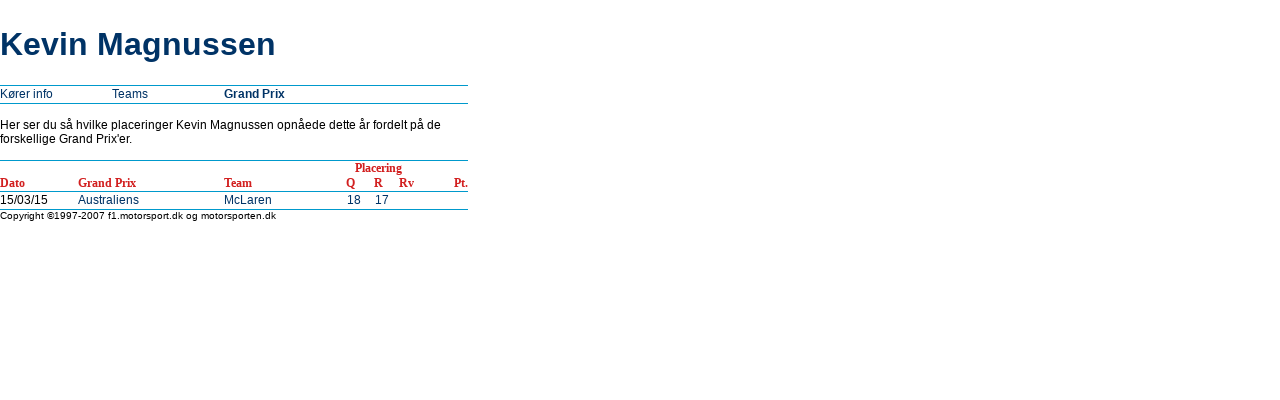

--- FILE ---
content_type: text/html
request_url: https://f1.motorsport.dk/persons/gpdetails.asp?Year=2024&Id=1934642186&Details=2015
body_size: 5997
content:

<html>
<head>
<meta NAME="GENERATOR" Content="Microsoft Visual InterDev 1.0">
<meta HTTP-EQUIV="Content-Type" content="text/html; charset=iso-8859-1">
<title>Team Point pr &aring;r</title>
</head>


<!-- Global site tag (gtag.js) - Google Analytics -->
<script async src="https://www.googletagmanager.com/gtag/js?id=G-N87H9RELYX"></script>
<!-- Global site tag (gtag.js) - Google Analytics -->
<script async src="https://www.googletagmanager.com/gtag/js?id=UA-321189-11"></script>
<script type="text/javascript">
  window.dataLayer = window.dataLayer || [];
  function gtag(){dataLayer.push(arguments);}
  gtag('js', new Date());

  gtag('config', 'G-N87H9RELYX');
  gtag('config', 'UA-321189-11');
</script><STYLE TYPE="text/css">
<!--
BODY   {font-size: 10pt; 
	font-family: Verdana, Helvetica, Arial; 
	color: black;
	padding:0px;margin:0px;}
SMALL  {font-size:8pt}
TD     {font-size: 9pt; 
	font-family: Verdana, Helvetica, Arial; 
	color: black}
PRE     {font-size: 9pt; 
	line-height:12pt; 
	font-family: Verdana, Helvetica, Arial; 
	color: black}
A {font-size: 9pt; 
	line-height:13pt; 
	color: #003366; 
	text-decoration: none;
	font-family: Verdana, Helvetica, Arial}
A:hover {font-size: 9pt; 
	line-height:13pt; 
	color: #003366; 
	text-decoration: underline;
	font-family: Verdana, Helvetica, Arial}
A:link {font-size: 9pt; 
	line-height:13pt; 
	color: #003366; 
	text-decoration: none;
	font-family: Verdana, Helvetica, Arial}
A:visited{font-size: 9pt; 
	line-height:13pt; 
	font-family: Verdana, Helvetica, Arial; 
	color: #003366; 
	text-decoration: none}
A:visited:hover{font-size: 9pt; 
	line-height:13pt; 
	font-family: Verdana, Helvetica, Arial; 
	color: #003366; 
	text-decoration: underline}
STRONG {color: #D22020;
	text-decoration:none}
P	{font-family: Verdana, Helvetica, Arial}
EM     {font-size: 10pt; 
	font-family: Verdana, Helvetica, Arial; 
	color: red; 
	font-weight:normal; 
	font-style:none}
BIG    {font-size: 12pt; 
	line-height:18pt;
	color: #3399CC;
	font-family: Tahoma, Helvetica, Arial; 
	font-weight:bold; 
	text-align: left}
H1     {font-size: 24pt; 
	line-height: 26pt;
	color: #003366; 
	font-family: Tahoma, Helvetica, Arial; 
	font-weight:bold; 
	text-align: left;
	margin-top: 20pt;
	margin-bottom: 16pt}
H2     {font-size: 20pt; 
	line-height: 22pt; 
	font-family: Verdana, Helvetica, Arial; 
	color: #44cc88; 
	font-weight:bold; 
	text-align: left}
H3     {font-size: 16pt; 
	line-height: 18pt; 
	font-family: Verdana, Helvetica, Arial; 
	color: #ffffe9; 
	background: #3388cc;
	font-weight:bold; 
	text-align: center}
H4     {font-size: 14pt; 
	color: #003366; 
	font-family: Tahoma, Helvetica, Arial; 
	font-weight:bold; 
	line-height: 14pt;
	text-align: left}
H5     {font-size: 12pt; 
	line-height: 14pt; 
	font-family: Verdana, Helvetica, Arial; 
	color: #ffffe9; 
	font-weight:bold; 
	text-align: center}
Dato   {font-size: 9pt;
	line-height: 10pt;
	color: #D22020;
	font-family: Tahoma, Helvetica, Arial;
	font-weight:bold}
//  -->
</STYLE>
<BODY LeftMargin=0 TopMargin=0 marginwidth=0 marginheight=0 BGColor="#ffffff" Link="#003366" ALink="#D22020" VLink="#003366" onload='if (parent.TopMenuFrm) {if (parent.TopMenuFrm.getNew) {parent.TopMenuFrm.getNew()}};'>
<table cellspacing="0" cellpadding="0" width="468" border="0"><td><a NAME="top"><h1>Kevin Magnussen</h1></a></td></table><img width="18" height="3" border="0" src="/images/general/10x10_blank.gif"><table cellspacing="0" cellpadding="0" width="468" border="0">
<tr><td colspan="4"><img width="468" height="1" border="0" src="/images/general/1x1_blaa.gif"></td></tr>
<tr><td width=100><a href="default.asp?Year=2024&Id=1934642186">K&oslash;rer info</A></td><td width=100><a href="teams.asp?Year=2024&Id=1934642186">Teams</A></td><td width=116><b><a href="gp.asp?Year=2024&Id=1934642186">Grand Prix</A></b></td><td width=100>&nbsp;</td></tr>
</TABLE><TABLE cellspacing=0 cellpadding=0 width="468" border=0>
<Tr><Td colspan=7><img width="468" height=1 border=0 src="/images/general/1x1_blaa.gif"></td></tr>
<tr><td colspan=7><p>&nbsp;<br>Her ser du så hvilke placeringer Kevin Magnussen opnåede dette år fordelt p&aring; de forskellige Grand Prix'er.<br>&nbsp;<BR><img width="468" height=1 border=0 src="/images/general/1x1_blaa.gif"></p></td></tr> 
<tr><td width=70 rowspan=2 valign="bottom"><font color="#D22020" face="Tahoma"><b>Dato</b></font></td><td width=130 rowspan=2 valign="bottom"><font color="#D22020" face="Tahoma"><b>Grand Prix</b></font></td><td width=100 rowspan=2 valign="bottom"><font color="#D22020" face="Tahoma"><b>Team</b></font></td><td align="center" width=75 colspan=3><font color="#D22020" face="Tahoma"><b>Placering</b></font></td><td width=41 rowspan=2 valign="bottom" align="right"><font color="#D22020" face="Tahoma"><b>Pt.</b></font></td></tr>
<tr><Td width=25 align="center" title="Kvalifikation"><font color="#D22020" face="Tahoma"><b>Q</b></font></td><Td width=25 align="center" title="Race"><font color="#D22020" face="Tahoma"><b>R</b></font></td><Td width=25 align="center" title="Revideret Race"><font color="#D22020" face="Tahoma"><b>Rv</b></font></td></tr>
<tr><td colspan=7><img width="468" height=1 border=0 src="/images/general/1x1_blaa.gif"></td></tr> 
<tr><td width=70>15/03/15</td><td width=130><a href='/Results/details.asp?GPRun=14&GPID=2015-01&Year=2015'>Australiens</A></td><td width=100><A HREF='/teams/default.asp?Team=McLaren&Year=2024'>McLaren</A></td><td width=25 align="right"><a href='/Results/details.asp?GPRun=11&GPID=2015-01&Year=2015'>18</A>&nbsp;</td><td width=25 align="right"><a href='/Results/details.asp?GPRun=14&GPID=2015-01&Year=2015'>17</A>&nbsp;</td><td width=25 align="right">&nbsp;&nbsp;</td><td width=41 align="right">&nbsp;</td></tr>
<tr><td colspan="7"><img width="468" height="1" border="0" src="/images/general/1x1_blaa.gif"></td></tr></table><FONT FACE="Tahoma, Arial" SIZE="1">Copyright ©1997-2007 f1.motorsport.dk og motorsporten.dk</FONT><p>
<!-- not close --></body>
</html>